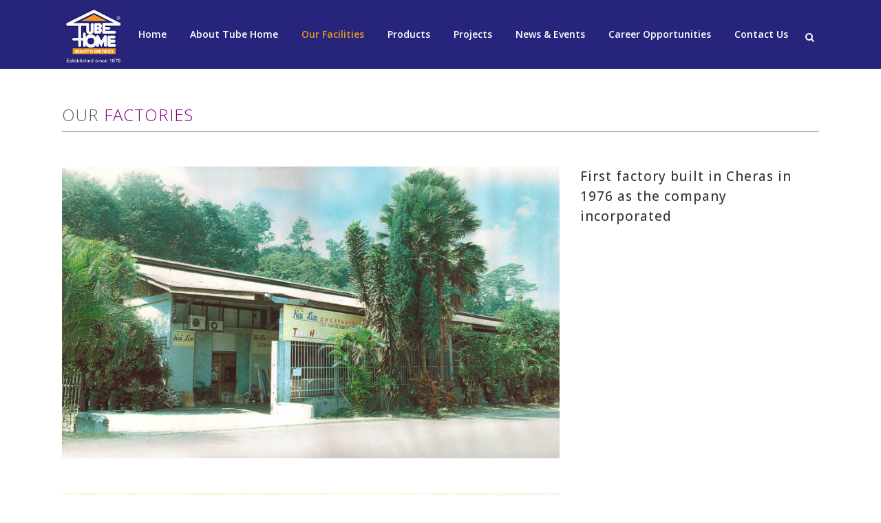

--- FILE ---
content_type: text/html; charset=UTF-8
request_url: http://tubehomefurniture.com/our-facilities/
body_size: 50656
content:
	<!DOCTYPE html>
<html lang="en-US">
<head>
	<meta charset="UTF-8" />
	
	<title>Tube Home |   Our Facilities</title>

	
			
						<meta name="viewport" content="width=device-width,initial-scale=1,user-scalable=no">
		
	<link rel="profile" href="http://gmpg.org/xfn/11" />
	<link rel="pingback" href="http://tubehomefurniture.com/xmlrpc.php" />
	<link rel="shortcut icon" type="image/x-icon" href="http://tubehomefurniture.com/wp-content/uploads/2016/03/favicon.ico">
	<link rel="apple-touch-icon" href="http://tubehomefurniture.com/wp-content/uploads/2016/03/favicon.ico"/>
	<link href='//fonts.googleapis.com/css?family=Raleway:100,200,300,400,500,600,700,800,900,300italic,400italic|Open+Sans:100,200,300,400,500,600,700,800,900,300italic,400italic&subset=latin,latin-ext' rel='stylesheet' type='text/css'>
<link rel="alternate" type="application/rss+xml" title="Tube Home &raquo; Feed" href="http://tubehomefurniture.com/feed/" />
<link rel="alternate" type="application/rss+xml" title="Tube Home &raquo; Comments Feed" href="http://tubehomefurniture.com/comments/feed/" />
<link rel="alternate" type="application/rss+xml" title="Tube Home &raquo; Our Facilities Comments Feed" href="http://tubehomefurniture.com/our-facilities/feed/" />
		<script type="text/javascript">
			window._wpemojiSettings = {"baseUrl":"https:\/\/s.w.org\/images\/core\/emoji\/72x72\/","ext":".png","source":{"concatemoji":"http:\/\/tubehomefurniture.com\/wp-includes\/js\/wp-emoji-release.min.js?ver=4.5.32"}};
			!function(e,o,t){var a,n,r;function i(e){var t=o.createElement("script");t.src=e,t.type="text/javascript",o.getElementsByTagName("head")[0].appendChild(t)}for(r=Array("simple","flag","unicode8","diversity"),t.supports={everything:!0,everythingExceptFlag:!0},n=0;n<r.length;n++)t.supports[r[n]]=function(e){var t,a,n=o.createElement("canvas"),r=n.getContext&&n.getContext("2d"),i=String.fromCharCode;if(!r||!r.fillText)return!1;switch(r.textBaseline="top",r.font="600 32px Arial",e){case"flag":return r.fillText(i(55356,56806,55356,56826),0,0),3e3<n.toDataURL().length;case"diversity":return r.fillText(i(55356,57221),0,0),a=(t=r.getImageData(16,16,1,1).data)[0]+","+t[1]+","+t[2]+","+t[3],r.fillText(i(55356,57221,55356,57343),0,0),a!=(t=r.getImageData(16,16,1,1).data)[0]+","+t[1]+","+t[2]+","+t[3];case"simple":return r.fillText(i(55357,56835),0,0),0!==r.getImageData(16,16,1,1).data[0];case"unicode8":return r.fillText(i(55356,57135),0,0),0!==r.getImageData(16,16,1,1).data[0]}return!1}(r[n]),t.supports.everything=t.supports.everything&&t.supports[r[n]],"flag"!==r[n]&&(t.supports.everythingExceptFlag=t.supports.everythingExceptFlag&&t.supports[r[n]]);t.supports.everythingExceptFlag=t.supports.everythingExceptFlag&&!t.supports.flag,t.DOMReady=!1,t.readyCallback=function(){t.DOMReady=!0},t.supports.everything||(a=function(){t.readyCallback()},o.addEventListener?(o.addEventListener("DOMContentLoaded",a,!1),e.addEventListener("load",a,!1)):(e.attachEvent("onload",a),o.attachEvent("onreadystatechange",function(){"complete"===o.readyState&&t.readyCallback()})),(a=t.source||{}).concatemoji?i(a.concatemoji):a.wpemoji&&a.twemoji&&(i(a.twemoji),i(a.wpemoji)))}(window,document,window._wpemojiSettings);
		</script>
		<style type="text/css">
img.wp-smiley,
img.emoji {
	display: inline !important;
	border: none !important;
	box-shadow: none !important;
	height: 1em !important;
	width: 1em !important;
	margin: 0 .07em !important;
	vertical-align: -0.1em !important;
	background: none !important;
	padding: 0 !important;
}
</style>
<link rel='stylesheet' id='layerslider-css'  href='http://tubehomefurniture.com/wp-content/plugins/LayerSlider/static/css/layerslider.css?ver=5.4.0' type='text/css' media='all' />
<link rel='stylesheet' id='ls-google-fonts-css'  href='http://fonts.googleapis.com/css?family=Lato:100,300,regular,700,900%7COpen+Sans:300%7CIndie+Flower:regular%7COswald:300,regular,700&#038;subset=latin%2Clatin-ext' type='text/css' media='all' />
<link rel='stylesheet' id='contact-form-7-css'  href='http://tubehomefurniture.com/wp-content/plugins/contact-form-7/includes/css/styles.css?ver=4.4.2' type='text/css' media='all' />
<link rel='stylesheet' id='default_style-css'  href='http://tubehomefurniture.com/wp-content/themes/bridge/style.css?ver=4.5.32' type='text/css' media='all' />
<link rel='stylesheet' id='qode_font_awesome-css'  href='http://tubehomefurniture.com/wp-content/themes/bridge/css/font-awesome/css/font-awesome.min.css?ver=4.5.32' type='text/css' media='all' />
<link rel='stylesheet' id='qode_font_elegant-css'  href='http://tubehomefurniture.com/wp-content/themes/bridge/css/elegant-icons/style.min.css?ver=4.5.32' type='text/css' media='all' />
<link rel='stylesheet' id='qode_linea_icons-css'  href='http://tubehomefurniture.com/wp-content/themes/bridge/css/linea-icons/style.css?ver=4.5.32' type='text/css' media='all' />
<link rel='stylesheet' id='stylesheet-css'  href='http://tubehomefurniture.com/wp-content/themes/bridge/css/stylesheet.min.css?ver=4.5.32' type='text/css' media='all' />
<link rel='stylesheet' id='qode_print-css'  href='http://tubehomefurniture.com/wp-content/themes/bridge/css/print.css?ver=4.5.32' type='text/css' media='all' />
<link rel='stylesheet' id='mac_stylesheet-css'  href='http://tubehomefurniture.com/wp-content/themes/bridge/css/mac_stylesheet.css?ver=4.5.32' type='text/css' media='all' />
<link rel='stylesheet' id='webkit-css'  href='http://tubehomefurniture.com/wp-content/themes/bridge/css/webkit_stylesheet.css?ver=4.5.32' type='text/css' media='all' />
<link rel='stylesheet' id='style_dynamic-css'  href='http://tubehomefurniture.com/wp-content/themes/bridge/css/style_dynamic.css?ver=1722391952' type='text/css' media='all' />
<link rel='stylesheet' id='responsive-css'  href='http://tubehomefurniture.com/wp-content/themes/bridge/css/responsive.min.css?ver=4.5.32' type='text/css' media='all' />
<link rel='stylesheet' id='style_dynamic_responsive-css'  href='http://tubehomefurniture.com/wp-content/themes/bridge/css/style_dynamic_responsive.css?ver=1722391952' type='text/css' media='all' />
<link rel='stylesheet' id='js_composer_front-css'  href='http://tubehomefurniture.com/wp-content/plugins/js_composer/assets/css/js_composer.min.css?ver=4.12' type='text/css' media='all' />
<link rel='stylesheet' id='custom_css-css'  href='http://tubehomefurniture.com/wp-content/themes/bridge/css/custom_css.css?ver=1722391952' type='text/css' media='all' />
<script type='text/javascript' src='http://tubehomefurniture.com/wp-content/plugins/LayerSlider/static/js/greensock.js?ver=1.11.8'></script>
<script type='text/javascript' src='http://tubehomefurniture.com/wp-includes/js/jquery/jquery.js?ver=1.12.4'></script>
<script type='text/javascript' src='http://tubehomefurniture.com/wp-includes/js/jquery/jquery-migrate.min.js?ver=1.4.1'></script>
<script type='text/javascript' src='http://tubehomefurniture.com/wp-content/plugins/LayerSlider/static/js/layerslider.kreaturamedia.jquery.js?ver=5.4.0'></script>
<script type='text/javascript' src='http://tubehomefurniture.com/wp-content/plugins/LayerSlider/static/js/layerslider.transitions.js?ver=5.4.0'></script>
<link rel='https://api.w.org/' href='http://tubehomefurniture.com/wp-json/' />
<link rel="EditURI" type="application/rsd+xml" title="RSD" href="http://tubehomefurniture.com/xmlrpc.php?rsd" />
<link rel="wlwmanifest" type="application/wlwmanifest+xml" href="http://tubehomefurniture.com/wp-includes/wlwmanifest.xml" /> 
<meta name="generator" content="WordPress 4.5.32" />
<link rel="canonical" href="http://tubehomefurniture.com/our-facilities/" />
<link rel='shortlink' href='http://tubehomefurniture.com/?p=15919' />
<link rel="alternate" type="application/json+oembed" href="http://tubehomefurniture.com/wp-json/oembed/1.0/embed?url=http%3A%2F%2Ftubehomefurniture.com%2Four-facilities%2F" />
<link rel="alternate" type="text/xml+oembed" href="http://tubehomefurniture.com/wp-json/oembed/1.0/embed?url=http%3A%2F%2Ftubehomefurniture.com%2Four-facilities%2F&#038;format=xml" />
<meta name="generator" content="Powered by Visual Composer - drag and drop page builder for WordPress."/>
<!--[if lte IE 9]><link rel="stylesheet" type="text/css" href="http://tubehomefurniture.com/wp-content/plugins/js_composer/assets/css/vc_lte_ie9.min.css" media="screen"><![endif]--><!--[if IE  8]><link rel="stylesheet" type="text/css" href="http://tubehomefurniture.com/wp-content/plugins/js_composer/assets/css/vc-ie8.min.css" media="screen"><![endif]--><noscript><style type="text/css"> .wpb_animate_when_almost_visible { opacity: 1; }</style></noscript></head>

<body class="page page-id-15919 page-template page-template-full_width page-template-full_width-php  qode-title-hidden qode_grid_1300 qode-theme-ver-9.5 wpb-js-composer js-comp-ver-4.12 vc_responsive" itemscope itemtype="http://schema.org/WebPage">

						<div class="wrapper">
	<div class="wrapper_inner">
	<!-- Google Analytics start -->
			<script>
			var _gaq = _gaq || [];
			_gaq.push(['_setAccount', 'UA-50398491-1']);
			_gaq.push(['_trackPageview']);

			(function() {
				var ga = document.createElement('script'); ga.type = 'text/javascript'; ga.async = true;
				ga.src = ('https:' == document.location.protocol ? 'https://ssl' : 'http://www') + '.google-analytics.com/ga.js';
				var s = document.getElementsByTagName('script')[0]; s.parentNode.insertBefore(ga, s);
			})();
		</script>
		<!-- Google Analytics end -->

	


<header class=" scroll_header_top_area  stick scrolled_not_transparent page_header">
    <div class="header_inner clearfix">

		
					<form role="search" id="searchform" action="http://tubehomefurniture.com/" class="qode_search_form" method="get">
									<div class="container">
					<div class="container_inner clearfix">
				
                <i class="qode_icon_font_awesome fa fa-search qode_icon_in_search" ></i>				<input type="text" placeholder="Search" name="s" class="qode_search_field" autocomplete="off" />
				<input type="submit" value="Search" />

				<div class="qode_search_close">
					<a href="#">
                        <i class="qode_icon_font_awesome fa fa-times qode_icon_in_search" ></i>					</a>
				</div>
										</div>
					</div>
							</form>
				
		<div class="header_top_bottom_holder">
		<div class="header_bottom clearfix" style='' >
		    				<div class="container">
					<div class="container_inner clearfix">
                    			                					<div class="header_inner_left">
                        													<div class="mobile_menu_button">
                                <span>
                                    <i class="qode_icon_font_awesome fa fa-bars " ></i>                                </span>
                            </div>
												<div class="logo_wrapper">
                            							<div class="q_logo">
								<a itemprop="url" href="http://tubehomefurniture.com/">
									<img itemprop="image" class="normal" src="http://tubehomefurniture.com/wp-content/uploads/2016/04/logo5.jpg" alt="Logo"/>
									<img itemprop="image" class="light" src="http://tubehomefurniture.com/wp-content/uploads/2016/04/logo5.jpg" alt="Logo"/>
									<img itemprop="image" class="dark" src="http://tubehomefurniture.com/wp-content/uploads/2016/04/logo5.jpg" alt="Logo"/>
									<img itemprop="image" class="sticky" src="http://tubehomefurniture.com/wp-content/uploads/2016/04/logo5.jpg" alt="Logo"/>
									<img itemprop="image" class="mobile" src="http://tubehomefurniture.com/wp-content/uploads/2016/04/logo5.jpg" alt="Logo"/>
																	</a>
							</div>
                            						</div>
                                                					</div>
                    					                                                							<div class="header_inner_right">
                                <div class="side_menu_button_wrapper right">
																		                                    <div class="side_menu_button">
									
																					<a class="search_button search_slides_from_window_top normal" href="javascript:void(0)">
                                                <i class="qode_icon_font_awesome fa fa-search " ></i>											</a>
								
																					                                                                                                                    </div>
                                </div>
							</div>
												
						
						<nav class="main_menu drop_down right">
						<ul id="menu-top_menu" class=""><li id="nav-menu-item-15472" class="menu-item menu-item-type-post_type menu-item-object-page  narrow"><a href="http://tubehomefurniture.com/" class=""><i class="menu_icon blank fa"></i><span>Home</span><span class="plus"></span></a></li>
<li id="nav-menu-item-15483" class="menu-item menu-item-type-custom menu-item-object-custom menu-item-has-children  has_sub narrow"><a href="#" class=""><i class="menu_icon blank fa"></i><span>About Tube Home</span><span class="plus"></span></a>
<div class="second"><div class="inner"><ul>
	<li id="nav-menu-item-15815" class="menu-item menu-item-type-post_type menu-item-object-page "><a href="http://tubehomefurniture.com/company-profile/" class=""><i class="menu_icon blank fa"></i><span>Company Profile</span><span class="plus"></span></a></li>
	<li id="nav-menu-item-16278" class="menu-item menu-item-type-post_type menu-item-object-page "><a href="http://tubehomefurniture.com/value-philosophy/" class=""><i class="menu_icon blank fa"></i><span>Value &#038; Philosophy</span><span class="plus"></span></a></li>
	<li id="nav-menu-item-16285" class="menu-item menu-item-type-post_type menu-item-object-page "><a href="http://tubehomefurniture.com/mission-vision/" class=""><i class="menu_icon blank fa"></i><span>Mission &#038; Vision</span><span class="plus"></span></a></li>
	<li id="nav-menu-item-15854" class="menu-item menu-item-type-post_type menu-item-object-page "><a href="http://tubehomefurniture.com/milestones/" class=""><i class="menu_icon blank fa"></i><span>Milestones</span><span class="plus"></span></a></li>
	<li id="nav-menu-item-15914" class="menu-item menu-item-type-post_type menu-item-object-page "><a href="http://tubehomefurniture.com/awards-achievements/" class=""><i class="menu_icon blank fa"></i><span>Awards &#038; Achievements</span><span class="plus"></span></a></li>
</ul></div></div>
</li>
<li id="nav-menu-item-15922" class="menu-item menu-item-type-post_type menu-item-object-page current-menu-item page_item page-item-15919 current_page_item active narrow"><a href="http://tubehomefurniture.com/our-facilities/" class=" current "><i class="menu_icon blank fa"></i><span>Our Facilities</span><span class="plus"></span></a></li>
<li id="nav-menu-item-16150" class="menu-item menu-item-type-post_type menu-item-object-page  narrow"><a href="http://tubehomefurniture.com/products/" class=""><i class="menu_icon blank fa"></i><span>Products</span><span class="plus"></span></a></li>
<li id="nav-menu-item-16176" class="menu-item menu-item-type-post_type menu-item-object-page  narrow"><a href="http://tubehomefurniture.com/projects/" class=""><i class="menu_icon blank fa"></i><span>Projects</span><span class="plus"></span></a></li>
<li id="nav-menu-item-16259" class="menu-item menu-item-type-post_type menu-item-object-page  narrow"><a href="http://tubehomefurniture.com/news-events/" class=""><i class="menu_icon blank fa"></i><span>News &#038; Events</span><span class="plus"></span></a></li>
<li id="nav-menu-item-16204" class="menu-item menu-item-type-post_type menu-item-object-page  narrow"><a href="http://tubehomefurniture.com/career-opportunities/" class=""><i class="menu_icon blank fa"></i><span>Career Opportunities</span><span class="plus"></span></a></li>
<li id="nav-menu-item-16519" class="menu-item menu-item-type-post_type menu-item-object-page  narrow"><a href="http://tubehomefurniture.com/contact-2/" class=""><i class="menu_icon blank fa"></i><span>Contact Us</span><span class="plus"></span></a></li>
</ul>						</nav>
						                        										<nav class="mobile_menu">
                        <ul id="menu-top_menu-1" class=""><li id="mobile-menu-item-15472" class="menu-item menu-item-type-post_type menu-item-object-page "><a href="http://tubehomefurniture.com/" class=""><span>Home</span></a><span class="mobile_arrow"><i class="fa fa-angle-right"></i><i class="fa fa-angle-down"></i></span></li>
<li id="mobile-menu-item-15483" class="menu-item menu-item-type-custom menu-item-object-custom menu-item-has-children  has_sub"><a href="#" class=""><span>About Tube Home</span></a><span class="mobile_arrow"><i class="fa fa-angle-right"></i><i class="fa fa-angle-down"></i></span>
<ul class="sub_menu">
	<li id="mobile-menu-item-15815" class="menu-item menu-item-type-post_type menu-item-object-page "><a href="http://tubehomefurniture.com/company-profile/" class=""><span>Company Profile</span></a><span class="mobile_arrow"><i class="fa fa-angle-right"></i><i class="fa fa-angle-down"></i></span></li>
	<li id="mobile-menu-item-16278" class="menu-item menu-item-type-post_type menu-item-object-page "><a href="http://tubehomefurniture.com/value-philosophy/" class=""><span>Value &#038; Philosophy</span></a><span class="mobile_arrow"><i class="fa fa-angle-right"></i><i class="fa fa-angle-down"></i></span></li>
	<li id="mobile-menu-item-16285" class="menu-item menu-item-type-post_type menu-item-object-page "><a href="http://tubehomefurniture.com/mission-vision/" class=""><span>Mission &#038; Vision</span></a><span class="mobile_arrow"><i class="fa fa-angle-right"></i><i class="fa fa-angle-down"></i></span></li>
	<li id="mobile-menu-item-15854" class="menu-item menu-item-type-post_type menu-item-object-page "><a href="http://tubehomefurniture.com/milestones/" class=""><span>Milestones</span></a><span class="mobile_arrow"><i class="fa fa-angle-right"></i><i class="fa fa-angle-down"></i></span></li>
	<li id="mobile-menu-item-15914" class="menu-item menu-item-type-post_type menu-item-object-page "><a href="http://tubehomefurniture.com/awards-achievements/" class=""><span>Awards &#038; Achievements</span></a><span class="mobile_arrow"><i class="fa fa-angle-right"></i><i class="fa fa-angle-down"></i></span></li>
</ul>
</li>
<li id="mobile-menu-item-15922" class="menu-item menu-item-type-post_type menu-item-object-page current-menu-item page_item page-item-15919 current_page_item active"><a href="http://tubehomefurniture.com/our-facilities/" class=" current "><span>Our Facilities</span></a><span class="mobile_arrow"><i class="fa fa-angle-right"></i><i class="fa fa-angle-down"></i></span></li>
<li id="mobile-menu-item-16150" class="menu-item menu-item-type-post_type menu-item-object-page "><a href="http://tubehomefurniture.com/products/" class=""><span>Products</span></a><span class="mobile_arrow"><i class="fa fa-angle-right"></i><i class="fa fa-angle-down"></i></span></li>
<li id="mobile-menu-item-16176" class="menu-item menu-item-type-post_type menu-item-object-page "><a href="http://tubehomefurniture.com/projects/" class=""><span>Projects</span></a><span class="mobile_arrow"><i class="fa fa-angle-right"></i><i class="fa fa-angle-down"></i></span></li>
<li id="mobile-menu-item-16259" class="menu-item menu-item-type-post_type menu-item-object-page "><a href="http://tubehomefurniture.com/news-events/" class=""><span>News &#038; Events</span></a><span class="mobile_arrow"><i class="fa fa-angle-right"></i><i class="fa fa-angle-down"></i></span></li>
<li id="mobile-menu-item-16204" class="menu-item menu-item-type-post_type menu-item-object-page "><a href="http://tubehomefurniture.com/career-opportunities/" class=""><span>Career Opportunities</span></a><span class="mobile_arrow"><i class="fa fa-angle-right"></i><i class="fa fa-angle-down"></i></span></li>
<li id="mobile-menu-item-16519" class="menu-item menu-item-type-post_type menu-item-object-page "><a href="http://tubehomefurniture.com/contact-2/" class=""><span>Contact Us</span></a><span class="mobile_arrow"><i class="fa fa-angle-right"></i><i class="fa fa-angle-down"></i></span></li>
</ul>					</nav>
			                    					</div>
				</div>
				</div>
	</div>
	</div>

</header>
		

    		<a id='back_to_top' href='#'>
			<span class="fa-stack">
				<i class="fa fa-arrow-up" style=""></i>
			</span>
		</a>
	    	
    
		
	
    
<div class="content content_top_margin_none">
						<div class="content_inner  ">
											<div class="full_width">
	<div class="full_width_inner" >
										<div      class="vc_row wpb_row section vc_row-fluid " style='background-color:#ffffff; text-align:left;'><div class=" full_section_inner clearfix"><div class="wpb_column vc_column_container vc_col-sm-12"><div class="vc_column-inner "><div class="wpb_wrapper"><div      class="vc_row wpb_row section vc_row-fluid vc_inner  grid_section" style=' text-align:left;'><div class=" section_inner clearfix"><div class='section_inner_margin clearfix'><div class="wpb_column vc_column_container vc_col-sm-12"><div class="vc_column-inner "><div class="wpb_wrapper"><div class="separator  transparent center  " style="height: 30px;"></div>

	<div class="wpb_text_column wpb_content_element ">
		<div class="wpb_wrapper">
			<h3>Our <span style="color: #800080;">Factories</span></h3>
<hr style="border: 0; border-top: 1px solid grey;" />

		</div> 
	</div> <div class="separator  transparent center  " style="height: 30px;"></div>
</div></div></div></div></div></div><div      class="vc_row wpb_row section vc_row-fluid vc_inner  grid_section" style=' text-align:left;'><div class=" section_inner clearfix"><div class='section_inner_margin clearfix'><div class="wpb_column vc_column_container vc_col-sm-8"><div class="vc_column-inner "><div class="wpb_wrapper">
	<div class="wpb_single_image wpb_content_element vc_align_left">
		<div class="wpb_wrapper">
			
			<div class="vc_single_image-wrapper   vc_box_border_grey"><img width="853" height="500" src="http://tubehomefurniture.com/wp-content/uploads/2016/04/1.jpg" class="vc_single_image-img attachment-full" alt="1" srcset="http://tubehomefurniture.com/wp-content/uploads/2016/04/1.jpg 853w, http://tubehomefurniture.com/wp-content/uploads/2016/04/1-300x176.jpg 300w, http://tubehomefurniture.com/wp-content/uploads/2016/04/1-768x450.jpg 768w, http://tubehomefurniture.com/wp-content/uploads/2016/04/1-700x410.jpg 700w" sizes="(max-width: 853px) 100vw, 853px" /></div>
		</div>
	</div>
</div></div></div><div class="wpb_column vc_column_container vc_col-sm-4"><div class="vc_column-inner "><div class="wpb_wrapper">
	<div class="wpb_text_column wpb_content_element ">
		<div class="wpb_wrapper">
			<h5>First factory built in Cheras in 1976 as the company incorporated</h5>

		</div> 
	</div> </div></div></div></div></div></div><div class="separator  transparent center  " style="height: 30px;"></div>
<div      class="vc_row wpb_row section vc_row-fluid vc_inner  grid_section" style=' text-align:left;'><div class=" section_inner clearfix"><div class='section_inner_margin clearfix'><div class="wpb_column vc_column_container vc_col-sm-8"><div class="vc_column-inner "><div class="wpb_wrapper">
	<div class="wpb_single_image wpb_content_element vc_align_left">
		<div class="wpb_wrapper">
			
			<div class="vc_single_image-wrapper   vc_box_border_grey"><img width="853" height="399" src="http://tubehomefurniture.com/wp-content/uploads/2016/04/2.jpg" class="vc_single_image-img attachment-full" alt="2" srcset="http://tubehomefurniture.com/wp-content/uploads/2016/04/2.jpg 853w, http://tubehomefurniture.com/wp-content/uploads/2016/04/2-300x140.jpg 300w, http://tubehomefurniture.com/wp-content/uploads/2016/04/2-768x359.jpg 768w, http://tubehomefurniture.com/wp-content/uploads/2016/04/2-700x327.jpg 700w" sizes="(max-width: 853px) 100vw, 853px" /></div>
		</div>
	</div>
</div></div></div><div class="wpb_column vc_column_container vc_col-sm-4"><div class="vc_column-inner "><div class="wpb_wrapper">
	<div class="wpb_text_column wpb_content_element ">
		<div class="wpb_wrapper">
			<h5>Second factory built in Beranang in 1990 as an expansion to meet the export market demand.</h5>

		</div> 
	</div> </div></div></div></div></div></div><div class="separator  transparent center  " style="height: 30px;"></div>
<div      class="vc_row wpb_row section vc_row-fluid vc_inner  grid_section" style=' text-align:left;'><div class=" section_inner clearfix"><div class='section_inner_margin clearfix'><div class="wpb_column vc_column_container vc_col-sm-8"><div class="vc_column-inner "><div class="wpb_wrapper">
	<div class="wpb_single_image wpb_content_element vc_align_left">
		<div class="wpb_wrapper">
			
			<div class="vc_single_image-wrapper   vc_box_border_grey"><img width="853" height="504" src="http://tubehomefurniture.com/wp-content/uploads/2016/04/3.jpg" class="vc_single_image-img attachment-full" alt="3" srcset="http://tubehomefurniture.com/wp-content/uploads/2016/04/3.jpg 853w, http://tubehomefurniture.com/wp-content/uploads/2016/04/3-300x177.jpg 300w, http://tubehomefurniture.com/wp-content/uploads/2016/04/3-768x454.jpg 768w, http://tubehomefurniture.com/wp-content/uploads/2016/04/3-700x414.jpg 700w" sizes="(max-width: 853px) 100vw, 853px" /></div>
		</div>
	</div>
</div></div></div><div class="wpb_column vc_column_container vc_col-sm-4"><div class="vc_column-inner "><div class="wpb_wrapper">
	<div class="wpb_text_column wpb_content_element ">
		<div class="wpb_wrapper">
			<h5>Third factory built in Beranang in 2000 for further expansion.</h5>

		</div> 
	</div> </div></div></div></div></div></div><div class="separator  transparent center  " style="height: 30px;"></div>
<div      class="vc_row wpb_row section vc_row-fluid vc_inner  grid_section" style=' text-align:left;'><div class=" section_inner clearfix"><div class='section_inner_margin clearfix'><div class="wpb_column vc_column_container vc_col-sm-8"><div class="vc_column-inner "><div class="wpb_wrapper">
	<div class="wpb_single_image wpb_content_element vc_align_left">
		<div class="wpb_wrapper">
			
			<div class="vc_single_image-wrapper   vc_box_border_grey"><img width="1039" height="399" src="http://tubehomefurniture.com/wp-content/uploads/2016/04/4.jpg" class="vc_single_image-img attachment-full" alt="4" srcset="http://tubehomefurniture.com/wp-content/uploads/2016/04/4.jpg 1039w, http://tubehomefurniture.com/wp-content/uploads/2016/04/4-300x115.jpg 300w, http://tubehomefurniture.com/wp-content/uploads/2016/04/4-768x295.jpg 768w, http://tubehomefurniture.com/wp-content/uploads/2016/04/4-1024x393.jpg 1024w, http://tubehomefurniture.com/wp-content/uploads/2016/04/4-700x269.jpg 700w" sizes="(max-width: 1039px) 100vw, 1039px" /></div>
		</div>
	</div>
</div></div></div><div class="wpb_column vc_column_container vc_col-sm-4"><div class="vc_column-inner "><div class="wpb_wrapper">
	<div class="wpb_text_column wpb_content_element ">
		<div class="wpb_wrapper">
			<h5>New Headquarter office built in Beranang in 2000.</h5>

		</div> 
	</div> </div></div></div></div></div></div><div class="separator  transparent center  " style="height: 30px;"></div>
<div      class="vc_row wpb_row section vc_row-fluid vc_inner  grid_section" style=' text-align:left;'><div class=" section_inner clearfix"><div class='section_inner_margin clearfix'><div class="wpb_column vc_column_container vc_col-sm-8"><div class="vc_column-inner "><div class="wpb_wrapper">
	<div class="wpb_single_image wpb_content_element vc_align_left">
		<div class="wpb_wrapper">
			
			<div class="vc_single_image-wrapper vc_box_rounded  vc_box_border_grey"><img width="1039" height="399" src="http://tubehomefurniture.com/wp-content/uploads/2016/04/5.jpg" class="vc_single_image-img attachment-full" alt="5" srcset="http://tubehomefurniture.com/wp-content/uploads/2016/04/5.jpg 1039w, http://tubehomefurniture.com/wp-content/uploads/2016/04/5-300x115.jpg 300w, http://tubehomefurniture.com/wp-content/uploads/2016/04/5-768x295.jpg 768w, http://tubehomefurniture.com/wp-content/uploads/2016/04/5-1024x393.jpg 1024w, http://tubehomefurniture.com/wp-content/uploads/2016/04/5-700x269.jpg 700w" sizes="(max-width: 1039px) 100vw, 1039px" /></div>
		</div>
	</div>
</div></div></div><div class="wpb_column vc_column_container vc_col-sm-4"><div class="vc_column-inner "><div class="wpb_wrapper">
	<div class="wpb_text_column wpb_content_element ">
		<div class="wpb_wrapper">
			<h5>Mantin factories bought in 2000 and production of timber furniture commenced in same year.</h5>

		</div> 
	</div> </div></div></div></div></div></div><div class="separator  transparent center  " style="height: 30px;"></div>
<div      class="vc_row wpb_row section vc_row-fluid vc_inner  grid_section" style=' text-align:left;'><div class=" section_inner clearfix"><div class='section_inner_margin clearfix'><div class="wpb_column vc_column_container vc_col-sm-8"><div class="vc_column-inner "><div class="wpb_wrapper">
	<div class="wpb_single_image wpb_content_element vc_align_left">
		<div class="wpb_wrapper">
			
			<div class="vc_single_image-wrapper vc_box_rounded  vc_box_border_grey"><img width="907" height="364" src="http://tubehomefurniture.com/wp-content/uploads/2016/04/6.jpg" class="vc_single_image-img attachment-full" alt="6" srcset="http://tubehomefurniture.com/wp-content/uploads/2016/04/6.jpg 907w, http://tubehomefurniture.com/wp-content/uploads/2016/04/6-300x120.jpg 300w, http://tubehomefurniture.com/wp-content/uploads/2016/04/6-768x308.jpg 768w, http://tubehomefurniture.com/wp-content/uploads/2016/04/6-700x281.jpg 700w" sizes="(max-width: 907px) 100vw, 907px" /></div>
		</div>
	</div>
</div></div></div><div class="wpb_column vc_column_container vc_col-sm-4"><div class="vc_column-inner "><div class="wpb_wrapper">
	<div class="wpb_text_column wpb_content_element ">
		<div class="wpb_wrapper">
			<h5>Aluminium factory (left) and Plastic factory (right) in Mantin.</h5>
<h5>Production of aluminium outdoor garden furniture commenced in 2001.</h5>
<h5>Production of plastic furniture commenced in 2001.</h5>

		</div> 
	</div> </div></div></div></div></div></div><div class="separator  transparent center  " style="height: 30px;"></div>
<div      class="vc_row wpb_row section vc_row-fluid vc_inner  grid_section" style=' text-align:left;'><div class=" section_inner clearfix"><div class='section_inner_margin clearfix'><div class="wpb_column vc_column_container vc_col-sm-12"><div class="vc_column-inner "><div class="wpb_wrapper"><div class="separator  transparent center  " style="height: 30px;"></div>

	<div class="wpb_text_column wpb_content_element ">
		<div class="wpb_wrapper">
			<h3>Our <span style="color: #800080;">Automation Facilities</span></h3>
<hr style="border: 0; border-top: 1px solid grey;" />

		</div> 
	</div> <div class="separator  transparent center  " style="height: 30px;"></div>
</div></div></div></div></div></div><div class="separator  transparent center  " style="height: 30px;"></div>
<div      class="vc_row wpb_row section vc_row-fluid vc_inner  grid_section" style=' text-align:left;'><div class=" section_inner clearfix"><div class='section_inner_margin clearfix'><div class="wpb_column vc_column_container vc_col-sm-4"><div class="vc_column-inner "><div class="wpb_wrapper">
	<div class="wpb_single_image wpb_content_element vc_align_left">
		<div class="wpb_wrapper">
			
			<div class="vc_single_image-wrapper vc_box_rounded  vc_box_border_grey"><img width="600" height="400" src="http://tubehomefurniture.com/wp-content/uploads/2016/04/facilities.jpg" class="vc_single_image-img attachment-full" alt="facilities" srcset="http://tubehomefurniture.com/wp-content/uploads/2016/04/facilities.jpg 600w, http://tubehomefurniture.com/wp-content/uploads/2016/04/facilities-300x200.jpg 300w" sizes="(max-width: 600px) 100vw, 600px" /></div>
		</div>
	</div>
</div></div></div><div class="wpb_column vc_column_container vc_col-sm-4"><div class="vc_column-inner "><div class="wpb_wrapper">
	<div class="wpb_single_image wpb_content_element vc_align_left">
		<div class="wpb_wrapper">
			
			<div class="vc_single_image-wrapper vc_box_rounded  vc_box_border_grey"><img class="vc_single_image-img " src="http://tubehomefurniture.com/wp-content/uploads/2016/04/facilities2-396x264.jpg" width="396" height="264" alt="facilities2" title="facilities2" /></div>
		</div>
	</div>
</div></div></div><div class="wpb_column vc_column_container vc_col-sm-4"><div class="vc_column-inner "><div class="wpb_wrapper">
	<div class="wpb_text_column wpb_content_element ">
		<div class="wpb_wrapper">
			<h5>Two Automatic Wire Mesh Welding Machines</h5>

		</div> 
	</div> </div></div></div></div></div></div><div class="separator  transparent center  " style="height: 30px;"></div>
<div      class="vc_row wpb_row section vc_row-fluid vc_inner  grid_section" style=' text-align:left;'><div class=" section_inner clearfix"><div class='section_inner_margin clearfix'><div class="wpb_column vc_column_container vc_col-sm-4"><div class="vc_column-inner "><div class="wpb_wrapper">
	<div class="wpb_single_image wpb_content_element vc_align_">
		<div class="wpb_wrapper">
			
			<div class="vc_single_image-wrapper vc_box_rounded  vc_box_border_grey"><img class="vc_single_image-img " src="http://tubehomefurniture.com/wp-content/uploads/2016/04/facilities4-396x264.jpg" width="396" height="264" alt="facilities4" title="facilities4" /></div>
		</div>
	</div>
</div></div></div><div class="wpb_column vc_column_container vc_col-sm-4"><div class="vc_column-inner "><div class="wpb_wrapper">
	<div class="wpb_single_image wpb_content_element vc_align_left">
		<div class="wpb_wrapper">
			
			<div class="vc_single_image-wrapper vc_box_rounded  vc_box_border_grey"><img class="vc_single_image-img " src="http://tubehomefurniture.com/wp-content/uploads/2016/04/facilities5-396x264.jpg" width="396" height="264" alt="facilities5" title="facilities5" /></div>
		</div>
	</div>
</div></div></div><div class="wpb_column vc_column_container vc_col-sm-4"><div class="vc_column-inner "><div class="wpb_wrapper">
	<div class="wpb_text_column wpb_content_element ">
		<div class="wpb_wrapper">
			<h5>Automatic steel pipe saw cutting machine &amp; Conveyor Line with Spray Booth and Oven for Epoxy Powder Coating</h5>

		</div> 
	</div> </div></div></div></div></div></div><div class="separator  transparent center  " style="height: 30px;"></div>
<div      class="vc_row wpb_row section vc_row-fluid vc_inner  grid_section" style=' text-align:left;'><div class=" section_inner clearfix"><div class='section_inner_margin clearfix'><div class="wpb_column vc_column_container vc_col-sm-4"><div class="vc_column-inner "><div class="wpb_wrapper">
	<div class="wpb_single_image wpb_content_element vc_align_left">
		<div class="wpb_wrapper">
			
			<div class="vc_single_image-wrapper vc_box_rounded  vc_box_border_grey"><img class="vc_single_image-img " src="http://tubehomefurniture.com/wp-content/uploads/2016/04/facilities7-396x264.jpg" width="396" height="264" alt="facilities7" title="facilities7" /></div>
		</div>
	</div>
</div></div></div><div class="wpb_column vc_column_container vc_col-sm-4"><div class="vc_column-inner "><div class="wpb_wrapper">
	<div class="wpb_single_image wpb_content_element vc_align_left">
		<div class="wpb_wrapper">
			
			<div class="vc_single_image-wrapper vc_box_rounded  vc_box_border_grey"><img class="vc_single_image-img " src="http://tubehomefurniture.com/wp-content/uploads/2016/04/facilities6-396x264.jpg" width="396" height="264" alt="facilities6" title="facilities6" /></div>
		</div>
	</div>
</div></div></div><div class="wpb_column vc_column_container vc_col-sm-4"><div class="vc_column-inner "><div class="wpb_wrapper">
	<div class="wpb_text_column wpb_content_element ">
		<div class="wpb_wrapper">
			<h5>Aluminium Die Casting and Gravity Casting Machines.</h5>

		</div> 
	</div> </div></div></div></div></div></div><div class="separator  transparent center  " style="height: 30px;"></div>
<div      class="vc_row wpb_row section vc_row-fluid vc_inner  grid_section" style=' text-align:left;'><div class=" section_inner clearfix"><div class='section_inner_margin clearfix'><div class="wpb_column vc_column_container vc_col-sm-4"><div class="vc_column-inner "><div class="wpb_wrapper">
	<div class="wpb_single_image wpb_content_element vc_align_left">
		<div class="wpb_wrapper">
			
			<div class="vc_single_image-wrapper vc_box_rounded  vc_box_border_grey"><img width="600" height="400" src="http://tubehomefurniture.com/wp-content/uploads/2016/04/facilities8.jpg" class="vc_single_image-img attachment-full" alt="facilities8" srcset="http://tubehomefurniture.com/wp-content/uploads/2016/04/facilities8.jpg 600w, http://tubehomefurniture.com/wp-content/uploads/2016/04/facilities8-300x200.jpg 300w" sizes="(max-width: 600px) 100vw, 600px" /></div>
		</div>
	</div>
</div></div></div><div class="wpb_column vc_column_container vc_col-sm-4"><div class="vc_column-inner "><div class="wpb_wrapper">
	<div class="wpb_single_image wpb_content_element vc_align_">
		<div class="wpb_wrapper">
			
			<div class="vc_single_image-wrapper vc_box_rounded  vc_box_border_grey"><img width="600" height="400" src="http://tubehomefurniture.com/wp-content/uploads/2016/04/facilities9.jpg" class="vc_single_image-img attachment-full" alt="facilities9" srcset="http://tubehomefurniture.com/wp-content/uploads/2016/04/facilities9.jpg 600w, http://tubehomefurniture.com/wp-content/uploads/2016/04/facilities9-300x200.jpg 300w" sizes="(max-width: 600px) 100vw, 600px" /></div>
		</div>
	</div>
</div></div></div><div class="wpb_column vc_column_container vc_col-sm-4"><div class="vc_column-inner "><div class="wpb_wrapper">
	<div class="wpb_text_column wpb_content_element ">
		<div class="wpb_wrapper">
			<h5>Woodworking machineries and Spray Booth in Timber Factory</h5>

		</div> 
	</div> </div></div></div></div></div></div><div class="separator  transparent center  " style="height: 10px;"></div>
<div      class="vc_row wpb_row section vc_row-fluid vc_inner  grid_section" style=' text-align:left;'><div class=" section_inner clearfix"><div class='section_inner_margin clearfix'><div class="wpb_column vc_column_container vc_col-sm-4"><div class="vc_column-inner "><div class="wpb_wrapper">
	<div class="wpb_single_image wpb_content_element vc_align_">
		<div class="wpb_wrapper">
			
			<div class="vc_single_image-wrapper vc_box_rounded  vc_box_border_grey"><img width="600" height="400" src="http://tubehomefurniture.com/wp-content/uploads/2016/04/facilities10.jpg" class="vc_single_image-img attachment-full" alt="facilities10" srcset="http://tubehomefurniture.com/wp-content/uploads/2016/04/facilities10.jpg 600w, http://tubehomefurniture.com/wp-content/uploads/2016/04/facilities10-300x200.jpg 300w" sizes="(max-width: 600px) 100vw, 600px" /></div>
		</div>
	</div>
</div></div></div><div class="wpb_column vc_column_container vc_col-sm-4"><div class="vc_column-inner "><div class="wpb_wrapper">
	<div class="wpb_single_image wpb_content_element vc_align_">
		<div class="wpb_wrapper">
			
			<div class="vc_single_image-wrapper vc_box_rounded  vc_box_border_grey"><img width="600" height="400" src="http://tubehomefurniture.com/wp-content/uploads/2016/04/facilities11.jpg" class="vc_single_image-img attachment-full" alt="facilities11" srcset="http://tubehomefurniture.com/wp-content/uploads/2016/04/facilities11.jpg 600w, http://tubehomefurniture.com/wp-content/uploads/2016/04/facilities11-300x200.jpg 300w" sizes="(max-width: 600px) 100vw, 600px" /></div>
		</div>
	</div>
</div></div></div><div class="wpb_column vc_column_container vc_col-sm-4"><div class="vc_column-inner "><div class="wpb_wrapper"><br />
</div></div></div></div></div></div><div class="separator  transparent center  " style="height: 30px;"></div>
<div      class="vc_row wpb_row section vc_row-fluid vc_inner  grid_section" style=' text-align:left;'><div class=" section_inner clearfix"><div class='section_inner_margin clearfix'><div class="wpb_column vc_column_container vc_col-sm-4"><div class="vc_column-inner "><div class="wpb_wrapper">
	<div class="wpb_single_image wpb_content_element vc_align_left">
		<div class="wpb_wrapper">
			
			<div class="vc_single_image-wrapper vc_box_rounded  vc_box_border_grey"><img width="600" height="400" src="http://tubehomefurniture.com/wp-content/uploads/2016/04/facilities12.jpg" class="vc_single_image-img attachment-full" alt="facilities12" srcset="http://tubehomefurniture.com/wp-content/uploads/2016/04/facilities12.jpg 600w, http://tubehomefurniture.com/wp-content/uploads/2016/04/facilities12-300x200.jpg 300w" sizes="(max-width: 600px) 100vw, 600px" /></div>
		</div>
	</div>
</div></div></div><div class="wpb_column vc_column_container vc_col-sm-4"><div class="vc_column-inner "><div class="wpb_wrapper">
	<div class="wpb_single_image wpb_content_element vc_align_left">
		<div class="wpb_wrapper">
			
			<div class="vc_single_image-wrapper vc_box_rounded  vc_box_border_grey"><img width="600" height="400" src="http://tubehomefurniture.com/wp-content/uploads/2016/04/facilities13.jpg" class="vc_single_image-img attachment-full" alt="facilities13" srcset="http://tubehomefurniture.com/wp-content/uploads/2016/04/facilities13.jpg 600w, http://tubehomefurniture.com/wp-content/uploads/2016/04/facilities13-300x200.jpg 300w" sizes="(max-width: 600px) 100vw, 600px" /></div>
		</div>
	</div>
</div></div></div><div class="wpb_column vc_column_container vc_col-sm-4"><div class="vc_column-inner "><div class="wpb_wrapper">
	<div class="wpb_text_column wpb_content_element ">
		<div class="wpb_wrapper">
			<h5>Plastic Injection Moulding Machines.</h5>

		</div> 
	</div> </div></div></div></div></div></div><div class="separator  transparent center  " style="height: 30px;"></div>
</div></div></div></div></div>
										 
												</div>
	</div>	
					<div class="content_bottom" >
					</div>
				
	</div>
</div>



	<footer >
		<div class="footer_inner clearfix">
				<div class="footer_top_holder">
            			<div class="footer_top">
								<div class="container">
					<div class="container_inner">
																	<div class="four_columns clearfix">
								<div class="column1 footer_col1">
									<div class="column_inner">
										<div id="text-7" class="widget widget_text"><h5>Contact Us</h5>			<div class="textwidget">Tube Home (M) Sdn. Bhd.<br>
No. 6, Jalan Perusahaan 2,
Kawasan Perusahaan Beranang,
43700 Selangor,
MALAYSIA.
<br> Tel: 603 – 8766 6003 Hunting lines
</div>
		</div>									</div>
								</div>
								<div class="column2 footer_col2">
									<div class="column_inner">
										<div id="nav_menu-10" class="widget widget_nav_menu"><h5>Products</h5><div class="menu-product-menu-container"><ul id="menu-product-menu" class="menu"><li id="menu-item-16390" class="menu-item menu-item-type-post_type menu-item-object-page menu-item-16390"><a href="http://tubehomefurniture.com/products/">Single Beds</a></li>
<li id="menu-item-16391" class="menu-item menu-item-type-post_type menu-item-object-page menu-item-16391"><a href="http://tubehomefurniture.com/double-beds/">Double Beds</a></li>
<li id="menu-item-16392" class="menu-item menu-item-type-post_type menu-item-object-page menu-item-16392"><a href="http://tubehomefurniture.com/bunk-beds/">Bunk Beds</a></li>
<li id="menu-item-16393" class="menu-item menu-item-type-post_type menu-item-object-page menu-item-16393"><a href="http://tubehomefurniture.com/folding-beds/">Folding Beds</a></li>
<li id="menu-item-16394" class="menu-item menu-item-type-post_type menu-item-object-page menu-item-16394"><a href="http://tubehomefurniture.com/children-beds/">Children Beds</a></li>
<li id="menu-item-16395" class="menu-item menu-item-type-post_type menu-item-object-page menu-item-16395"><a href="http://tubehomefurniture.com/student-desk-chair/">Student Desk &#038; Chair</a></li>
<li id="menu-item-16396" class="menu-item menu-item-type-post_type menu-item-object-page menu-item-16396"><a href="http://tubehomefurniture.com/dining-sets/">Dining Sets</a></li>
<li id="menu-item-16397" class="menu-item menu-item-type-post_type menu-item-object-page menu-item-16397"><a href="http://tubehomefurniture.com/outdoor-furniture/">Outdoor Furniture</a></li>
<li id="menu-item-16398" class="menu-item menu-item-type-post_type menu-item-object-page menu-item-16398"><a href="http://tubehomefurniture.com/household-rack/">Household Rack</a></li>
<li id="menu-item-16399" class="menu-item menu-item-type-post_type menu-item-object-page menu-item-16399"><a href="http://tubehomefurniture.com/baby-cots/">Baby Cots</a></li>
<li id="menu-item-16400" class="menu-item menu-item-type-post_type menu-item-object-page menu-item-16400"><a href="http://tubehomefurniture.com/futon-sofa/">Futon Sofa</a></li>
<li id="menu-item-16401" class="menu-item menu-item-type-post_type menu-item-object-page menu-item-16401"><a href="http://tubehomefurniture.com/plastic-table-chair/">Plastic Table &#038; Chair</a></li>
</ul></div></div>									</div>
								</div>
								<div class="column3 footer_col3">
									<div class="column_inner">
										<div id="text-10" class="widget widget_text"><h5>Latest News</h5>			<div class="textwidget"><a href="http://tubehomefurniture.com/portfolio_page/index-international-design-exhibition-uae/">Index International Design Exhibition (UAE)</a>

<div class="separator  transparent center  " style="margin-top: 3px;margin-bottom: 9px;"></div>


<a href="#">Nemo enim ipsam</a>

<div class="separator  transparent center  " style="margin-top: 3px;margin-bottom: 9px;"></div>


<a href="#"> Quis autem vel eum</a>

<div class="separator  transparent center  " style="margin-top: 3px;margin-bottom: 9px;"></div>


<a href="#"></a></div>
		</div>									</div>
								</div>
								<div class="column4 footer_col4">
									<div class="column_inner">
										<div id="text-11" class="widget widget_text"><h5>Project</h5>			<div class="textwidget"><a href="http://tubehomefurniture.com/projects/">Athlete’s Village in Sydney 2000 Olympic</a>

<div class="separator  transparent center  " style="margin-top: 3px;margin-bottom: 9px;"></div>


<a href="http://tubehomefurniture.com/projects/">Athlete’s Village in South Pacific Games Held in Fiji</a>

<div class="separator  transparent center  " style="margin-top: 3px;margin-bottom: 9px;"></div>


<a href="http://tubehomefurniture.com/projects/"> Athlete’s Village in Commonwealth Games held in Melbourne Australia</a>

<div class="separator  transparent center  " style="margin-top: 3px;margin-bottom: 9px;"></div>


<a href="#"></a></div>
		</div>									</div>
								</div>
							</div>
															</div>
				</div>
							</div>
					</div>
							<div class="footer_bottom_holder">
                									<div class="footer_bottom">
							<div class="textwidget"><div class="separator  transparent center  " style="margin-top: 20px;margin-bottom: 0px;"></div>

<font color="grey"> © Tube Home (M) Sdn. Bhd. All Rights Reserved. Powered by <a target="_blank" href="http://clooneit.com">ClooneIT</a></div>
					<div class="textwidget"><div class="separator  transparent center  " style="margin-top: 20px;margin-bottom: 0px;"></div>


<span class='q_social_icon_holder circle_social' data-hover-background-color=#f7941d data-hover-color=#282828><a itemprop='url' href='https://www.facebook.com/tubehomefurniture/' target='_blank'><span class='fa-stack fa-2x' style='background-color: #ffffff;border-width: 0px;margin: 0 0 0 0;'><i class="qode_icon_font_awesome fa fa-facebook " style="color: #282828;" ></i></span></a></span>

<div class="separator  transparent center  " style="margin-top: 38px;margin-bottom: 0px;"></div>
</div>
					</div>
								</div>
				</div>
	</footer>
		
</div>
</div>
<script type='text/javascript' src='http://tubehomefurniture.com/wp-content/plugins/contact-form-7/includes/js/jquery.form.min.js?ver=3.51.0-2014.06.20'></script>
<script type='text/javascript'>
/* <![CDATA[ */
var _wpcf7 = {"loaderUrl":"http:\/\/tubehomefurniture.com\/wp-content\/plugins\/contact-form-7\/images\/ajax-loader.gif","recaptchaEmpty":"Please verify that you are not a robot.","sending":"Sending ..."};
/* ]]> */
</script>
<script type='text/javascript' src='http://tubehomefurniture.com/wp-content/plugins/contact-form-7/includes/js/scripts.js?ver=4.4.2'></script>
<script type='text/javascript'>
/* <![CDATA[ */
var qodeLike = {"ajaxurl":"http:\/\/tubehomefurniture.com\/wp-admin\/admin-ajax.php"};
/* ]]> */
</script>
<script type='text/javascript' src='http://tubehomefurniture.com/wp-content/themes/bridge/js/qode-like.min.js?ver=4.5.32'></script>
<script type='text/javascript' src='http://tubehomefurniture.com/wp-content/themes/bridge/js/plugins.js?ver=4.5.32'></script>
<script type='text/javascript' src='http://tubehomefurniture.com/wp-content/themes/bridge/js/jquery.carouFredSel-6.2.1.min.js?ver=4.5.32'></script>
<script type='text/javascript' src='http://tubehomefurniture.com/wp-content/themes/bridge/js/lemmon-slider.min.js?ver=4.5.32'></script>
<script type='text/javascript' src='http://tubehomefurniture.com/wp-content/themes/bridge/js/jquery.fullPage.min.js?ver=4.5.32'></script>
<script type='text/javascript' src='http://tubehomefurniture.com/wp-content/themes/bridge/js/jquery.mousewheel.min.js?ver=4.5.32'></script>
<script type='text/javascript' src='http://tubehomefurniture.com/wp-content/themes/bridge/js/jquery.touchSwipe.min.js?ver=4.5.32'></script>
<script type='text/javascript' src='http://tubehomefurniture.com/wp-content/plugins/js_composer/assets/lib/bower/isotope/dist/isotope.pkgd.min.js?ver=4.12'></script>
<script type='text/javascript' src='https://maps.googleapis.com/maps/api/js?ver=4.5.32'></script>
<script type='text/javascript' src='http://tubehomefurniture.com/wp-content/themes/bridge/js/default_dynamic.js?ver=1722391952'></script>
<script type='text/javascript' src='http://tubehomefurniture.com/wp-content/themes/bridge/js/default.min.js?ver=4.5.32'></script>
<script type='text/javascript' src='http://tubehomefurniture.com/wp-content/themes/bridge/js/custom_js.js?ver=1722391952'></script>
<script type='text/javascript' src='http://tubehomefurniture.com/wp-includes/js/comment-reply.min.js?ver=4.5.32'></script>
<script type='text/javascript' src='http://tubehomefurniture.com/wp-content/plugins/js_composer/assets/js/dist/js_composer_front.min.js?ver=4.12'></script>
<script type='text/javascript' src='http://tubehomefurniture.com/wp-includes/js/wp-embed.min.js?ver=4.5.32'></script>
</body>
</html>

--- FILE ---
content_type: text/css
request_url: http://tubehomefurniture.com/wp-content/themes/bridge/css/custom_css.css?ver=1722391952
body_size: 3763
content:


.touch .popup_menu_holder_outer{
display: none;
}

.touch .popup_menu_opened .popup_menu_holder_outer{
display: block;
}

footer .column1 {
position: relative;
top: -18px;
}

.cover_boxes ul li .box .box_content { top: 0; }
.cover_boxes ul li .box .qbutton { margin-top: 18px; }

.drop_down .second .inner .widget {
padding-bottom: 13px;
}

.drop_down .second .inner .widget a{
padding: 0px !important;
}

.carousel-inner .item.dark .slider_content .text .qbutton,
.carousel-inner .item.light .slider_content .text .qbutton { 
    background-color: #000;    
    border-color: #000;
}

.carousel-inner .item.light .slider_content .text .qbutton.white {
     background-color: transparent;
}

.carousel-inner .item.dark .slider_content .text .qbutton.white:hover,
.carousel-inner .item.dark .slider_content .text .qbutton:hover,
.carousel-inner .item.light .slider_content .text .qbutton.white:hover,
.carousel-inner .item.light .slider_content .text .qbutton:hover {
background-color: #f53644;
border-color: #f53644 !important;
}

.carousel-inner .item.dark .slider_content .text .qbutton:hover,
.carousel-inner .item.light .slider_content .text .qbutton:hover { 
    color: #fff; 
}

.testimonials_holder .flex-direction-nav a:hover {
    background-color: #f53644 ;
    border-color: #f53644 ;
}

.contact_detail .contact_section > h4 {
display: none;
}

.blog_small_image h2,
.blog_small_image h2 a { font-size: 22px; }

.google_map {
margin: 0;
}

/* bridge 61 */

blockquote h5 {
font-weight: 300;
}

@media only screen and (min-width: 1000px){
.header_bottom {
padding-left: 0px;
padding-right: 0px;
}
}

header .header_inner_left {
left: 0px;
}

.holeder_for_hidden_menu {
border-top: 1px solid #eaeaea;
}

.footer_bottom ul li a {
font-weight: 400;
font-size: 14px;
letter-spacing: 0px;
}

.footer_bottom ul li {
margin-right: 38px;
}

.widget.posts_holder {
background-color: #fff;
padding: 25px;
}

aside .widget a, .side_menu a, .side_menu .widget li {
font-size: 12px;
line-height: 18px;
font-weight: 300;
}

.widget .tagcloud a {
font-size: 12px !important;
}

header.fixed.scrolled .header_bottom, header.fixed_hiding.scrolled .header_bottom {
box-shadow: none;
}

.blog_large_image h2,
.blog_large_image h2 a,
.blog_holder.blog_single article h2,
.blog_holder.blog_single article h2 a {
font-size: 20px;
} 

.contact_detail h2 {
font-size: 22px;
}  

.contact_detail .separator.small.center {
display: none;
}

.page-template-blog-large-image .post_text_inner {
text-align: center;
}

.blog_holder article {
padding: 15px;
background-color: #fff;
margin-bottom: 30px;
border: 1px solid #f0eeee;
box-sizing: border-box;
}

aside .widget {
margin-bottom: 30px;
}

.blog_holder article .post_more {
display: none;
}

.blog_holder article .post_info {
font-size: 11px;
font-weight: 300;
margin: 7px 0 11px;
}

.title_subtitle_holder_inner {
display: none;
}


.q_slider .blog_slider {
padding: 25px 0;
background-color: #282828;
}
@media only screen and (min-width: 1000px){
.home .content {
margin-top: 0px;
}
}
.blog_slides .blog_text_holder_inner .blog_slider_title a {
font-size: 22px;
}
.blog_slider_categories {
font-size: 18px;
font-weight: 400;
text-transform: uppercase;
}

.latest_post_holder.image_in_box .latest_post_text {
    padding: 0 0 0 170px;
}

.latest_post_image {
    width: 150px;
    float: left;
}

.side_menu_button > a, .mobile_menu_button span {
    color: #ffffff;
}

.flex-direction-nav a i, .caroufredsel-direction-nav a i {
    color: #a8a8a8;
}
aside .widget a, .side_menu a, .side_menu .widget li {
    font-size: 15px;
}